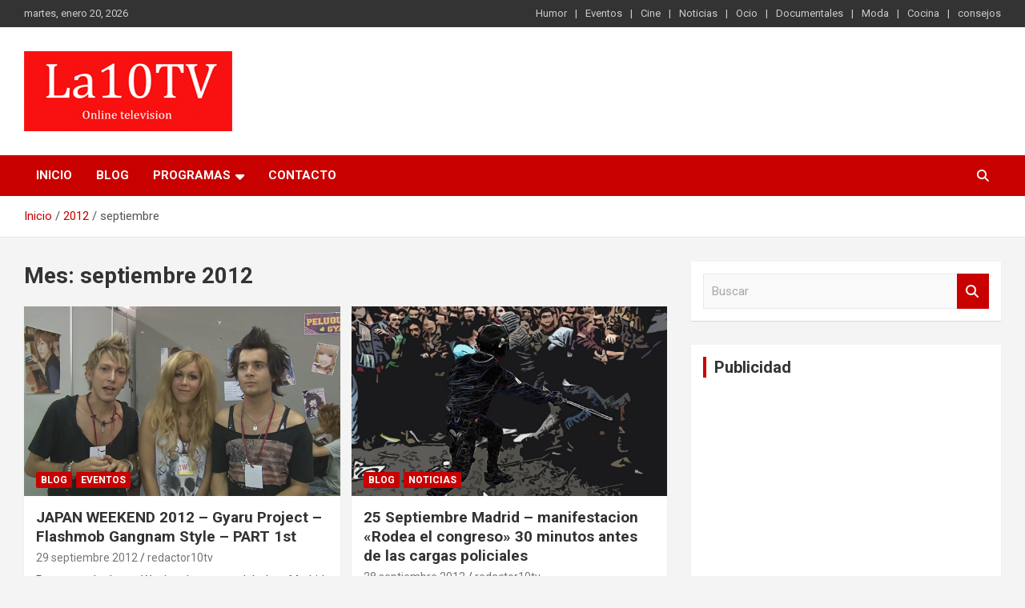

--- FILE ---
content_type: text/html; charset=UTF-8
request_url: http://la10tvo.com/2012/09/
body_size: 12137
content:
<!doctype html>
<html lang="es">
<head>
	<meta charset="UTF-8">
	<meta name="viewport" content="width=device-width, initial-scale=1, shrink-to-fit=no">
	<link rel="profile" href="https://gmpg.org/xfn/11">

	<title>septiembre 2012 &#8211; La10TVonline</title>
<meta name='robots' content='max-image-preview:large' />
<link rel='dns-prefetch' href='//fonts.googleapis.com' />
<link rel="alternate" type="application/rss+xml" title="La10TVonline &raquo; Feed" href="http://la10tvo.com/feed/" />
<link rel="alternate" type="application/rss+xml" title="La10TVonline &raquo; Feed de los comentarios" href="http://la10tvo.com/comments/feed/" />
<script type="text/javascript">
/* <![CDATA[ */
window._wpemojiSettings = {"baseUrl":"https:\/\/s.w.org\/images\/core\/emoji\/14.0.0\/72x72\/","ext":".png","svgUrl":"https:\/\/s.w.org\/images\/core\/emoji\/14.0.0\/svg\/","svgExt":".svg","source":{"concatemoji":"http:\/\/la10tvo.com\/wp-includes\/js\/wp-emoji-release.min.js?ver=6.4.7"}};
/*! This file is auto-generated */
!function(i,n){var o,s,e;function c(e){try{var t={supportTests:e,timestamp:(new Date).valueOf()};sessionStorage.setItem(o,JSON.stringify(t))}catch(e){}}function p(e,t,n){e.clearRect(0,0,e.canvas.width,e.canvas.height),e.fillText(t,0,0);var t=new Uint32Array(e.getImageData(0,0,e.canvas.width,e.canvas.height).data),r=(e.clearRect(0,0,e.canvas.width,e.canvas.height),e.fillText(n,0,0),new Uint32Array(e.getImageData(0,0,e.canvas.width,e.canvas.height).data));return t.every(function(e,t){return e===r[t]})}function u(e,t,n){switch(t){case"flag":return n(e,"\ud83c\udff3\ufe0f\u200d\u26a7\ufe0f","\ud83c\udff3\ufe0f\u200b\u26a7\ufe0f")?!1:!n(e,"\ud83c\uddfa\ud83c\uddf3","\ud83c\uddfa\u200b\ud83c\uddf3")&&!n(e,"\ud83c\udff4\udb40\udc67\udb40\udc62\udb40\udc65\udb40\udc6e\udb40\udc67\udb40\udc7f","\ud83c\udff4\u200b\udb40\udc67\u200b\udb40\udc62\u200b\udb40\udc65\u200b\udb40\udc6e\u200b\udb40\udc67\u200b\udb40\udc7f");case"emoji":return!n(e,"\ud83e\udef1\ud83c\udffb\u200d\ud83e\udef2\ud83c\udfff","\ud83e\udef1\ud83c\udffb\u200b\ud83e\udef2\ud83c\udfff")}return!1}function f(e,t,n){var r="undefined"!=typeof WorkerGlobalScope&&self instanceof WorkerGlobalScope?new OffscreenCanvas(300,150):i.createElement("canvas"),a=r.getContext("2d",{willReadFrequently:!0}),o=(a.textBaseline="top",a.font="600 32px Arial",{});return e.forEach(function(e){o[e]=t(a,e,n)}),o}function t(e){var t=i.createElement("script");t.src=e,t.defer=!0,i.head.appendChild(t)}"undefined"!=typeof Promise&&(o="wpEmojiSettingsSupports",s=["flag","emoji"],n.supports={everything:!0,everythingExceptFlag:!0},e=new Promise(function(e){i.addEventListener("DOMContentLoaded",e,{once:!0})}),new Promise(function(t){var n=function(){try{var e=JSON.parse(sessionStorage.getItem(o));if("object"==typeof e&&"number"==typeof e.timestamp&&(new Date).valueOf()<e.timestamp+604800&&"object"==typeof e.supportTests)return e.supportTests}catch(e){}return null}();if(!n){if("undefined"!=typeof Worker&&"undefined"!=typeof OffscreenCanvas&&"undefined"!=typeof URL&&URL.createObjectURL&&"undefined"!=typeof Blob)try{var e="postMessage("+f.toString()+"("+[JSON.stringify(s),u.toString(),p.toString()].join(",")+"));",r=new Blob([e],{type:"text/javascript"}),a=new Worker(URL.createObjectURL(r),{name:"wpTestEmojiSupports"});return void(a.onmessage=function(e){c(n=e.data),a.terminate(),t(n)})}catch(e){}c(n=f(s,u,p))}t(n)}).then(function(e){for(var t in e)n.supports[t]=e[t],n.supports.everything=n.supports.everything&&n.supports[t],"flag"!==t&&(n.supports.everythingExceptFlag=n.supports.everythingExceptFlag&&n.supports[t]);n.supports.everythingExceptFlag=n.supports.everythingExceptFlag&&!n.supports.flag,n.DOMReady=!1,n.readyCallback=function(){n.DOMReady=!0}}).then(function(){return e}).then(function(){var e;n.supports.everything||(n.readyCallback(),(e=n.source||{}).concatemoji?t(e.concatemoji):e.wpemoji&&e.twemoji&&(t(e.twemoji),t(e.wpemoji)))}))}((window,document),window._wpemojiSettings);
/* ]]> */
</script>
<style id='wp-emoji-styles-inline-css' type='text/css'>

	img.wp-smiley, img.emoji {
		display: inline !important;
		border: none !important;
		box-shadow: none !important;
		height: 1em !important;
		width: 1em !important;
		margin: 0 0.07em !important;
		vertical-align: -0.1em !important;
		background: none !important;
		padding: 0 !important;
	}
</style>
<link rel='stylesheet' id='wp-block-library-css' href='http://la10tvo.com/wp-includes/css/dist/block-library/style.min.css?ver=6.4.7' type='text/css' media='all' />
<style id='classic-theme-styles-inline-css' type='text/css'>
/*! This file is auto-generated */
.wp-block-button__link{color:#fff;background-color:#32373c;border-radius:9999px;box-shadow:none;text-decoration:none;padding:calc(.667em + 2px) calc(1.333em + 2px);font-size:1.125em}.wp-block-file__button{background:#32373c;color:#fff;text-decoration:none}
</style>
<style id='global-styles-inline-css' type='text/css'>
body{--wp--preset--color--black: #000000;--wp--preset--color--cyan-bluish-gray: #abb8c3;--wp--preset--color--white: #ffffff;--wp--preset--color--pale-pink: #f78da7;--wp--preset--color--vivid-red: #cf2e2e;--wp--preset--color--luminous-vivid-orange: #ff6900;--wp--preset--color--luminous-vivid-amber: #fcb900;--wp--preset--color--light-green-cyan: #7bdcb5;--wp--preset--color--vivid-green-cyan: #00d084;--wp--preset--color--pale-cyan-blue: #8ed1fc;--wp--preset--color--vivid-cyan-blue: #0693e3;--wp--preset--color--vivid-purple: #9b51e0;--wp--preset--gradient--vivid-cyan-blue-to-vivid-purple: linear-gradient(135deg,rgba(6,147,227,1) 0%,rgb(155,81,224) 100%);--wp--preset--gradient--light-green-cyan-to-vivid-green-cyan: linear-gradient(135deg,rgb(122,220,180) 0%,rgb(0,208,130) 100%);--wp--preset--gradient--luminous-vivid-amber-to-luminous-vivid-orange: linear-gradient(135deg,rgba(252,185,0,1) 0%,rgba(255,105,0,1) 100%);--wp--preset--gradient--luminous-vivid-orange-to-vivid-red: linear-gradient(135deg,rgba(255,105,0,1) 0%,rgb(207,46,46) 100%);--wp--preset--gradient--very-light-gray-to-cyan-bluish-gray: linear-gradient(135deg,rgb(238,238,238) 0%,rgb(169,184,195) 100%);--wp--preset--gradient--cool-to-warm-spectrum: linear-gradient(135deg,rgb(74,234,220) 0%,rgb(151,120,209) 20%,rgb(207,42,186) 40%,rgb(238,44,130) 60%,rgb(251,105,98) 80%,rgb(254,248,76) 100%);--wp--preset--gradient--blush-light-purple: linear-gradient(135deg,rgb(255,206,236) 0%,rgb(152,150,240) 100%);--wp--preset--gradient--blush-bordeaux: linear-gradient(135deg,rgb(254,205,165) 0%,rgb(254,45,45) 50%,rgb(107,0,62) 100%);--wp--preset--gradient--luminous-dusk: linear-gradient(135deg,rgb(255,203,112) 0%,rgb(199,81,192) 50%,rgb(65,88,208) 100%);--wp--preset--gradient--pale-ocean: linear-gradient(135deg,rgb(255,245,203) 0%,rgb(182,227,212) 50%,rgb(51,167,181) 100%);--wp--preset--gradient--electric-grass: linear-gradient(135deg,rgb(202,248,128) 0%,rgb(113,206,126) 100%);--wp--preset--gradient--midnight: linear-gradient(135deg,rgb(2,3,129) 0%,rgb(40,116,252) 100%);--wp--preset--font-size--small: 13px;--wp--preset--font-size--medium: 20px;--wp--preset--font-size--large: 36px;--wp--preset--font-size--x-large: 42px;--wp--preset--spacing--20: 0.44rem;--wp--preset--spacing--30: 0.67rem;--wp--preset--spacing--40: 1rem;--wp--preset--spacing--50: 1.5rem;--wp--preset--spacing--60: 2.25rem;--wp--preset--spacing--70: 3.38rem;--wp--preset--spacing--80: 5.06rem;--wp--preset--shadow--natural: 6px 6px 9px rgba(0, 0, 0, 0.2);--wp--preset--shadow--deep: 12px 12px 50px rgba(0, 0, 0, 0.4);--wp--preset--shadow--sharp: 6px 6px 0px rgba(0, 0, 0, 0.2);--wp--preset--shadow--outlined: 6px 6px 0px -3px rgba(255, 255, 255, 1), 6px 6px rgba(0, 0, 0, 1);--wp--preset--shadow--crisp: 6px 6px 0px rgba(0, 0, 0, 1);}:where(.is-layout-flex){gap: 0.5em;}:where(.is-layout-grid){gap: 0.5em;}body .is-layout-flow > .alignleft{float: left;margin-inline-start: 0;margin-inline-end: 2em;}body .is-layout-flow > .alignright{float: right;margin-inline-start: 2em;margin-inline-end: 0;}body .is-layout-flow > .aligncenter{margin-left: auto !important;margin-right: auto !important;}body .is-layout-constrained > .alignleft{float: left;margin-inline-start: 0;margin-inline-end: 2em;}body .is-layout-constrained > .alignright{float: right;margin-inline-start: 2em;margin-inline-end: 0;}body .is-layout-constrained > .aligncenter{margin-left: auto !important;margin-right: auto !important;}body .is-layout-constrained > :where(:not(.alignleft):not(.alignright):not(.alignfull)){max-width: var(--wp--style--global--content-size);margin-left: auto !important;margin-right: auto !important;}body .is-layout-constrained > .alignwide{max-width: var(--wp--style--global--wide-size);}body .is-layout-flex{display: flex;}body .is-layout-flex{flex-wrap: wrap;align-items: center;}body .is-layout-flex > *{margin: 0;}body .is-layout-grid{display: grid;}body .is-layout-grid > *{margin: 0;}:where(.wp-block-columns.is-layout-flex){gap: 2em;}:where(.wp-block-columns.is-layout-grid){gap: 2em;}:where(.wp-block-post-template.is-layout-flex){gap: 1.25em;}:where(.wp-block-post-template.is-layout-grid){gap: 1.25em;}.has-black-color{color: var(--wp--preset--color--black) !important;}.has-cyan-bluish-gray-color{color: var(--wp--preset--color--cyan-bluish-gray) !important;}.has-white-color{color: var(--wp--preset--color--white) !important;}.has-pale-pink-color{color: var(--wp--preset--color--pale-pink) !important;}.has-vivid-red-color{color: var(--wp--preset--color--vivid-red) !important;}.has-luminous-vivid-orange-color{color: var(--wp--preset--color--luminous-vivid-orange) !important;}.has-luminous-vivid-amber-color{color: var(--wp--preset--color--luminous-vivid-amber) !important;}.has-light-green-cyan-color{color: var(--wp--preset--color--light-green-cyan) !important;}.has-vivid-green-cyan-color{color: var(--wp--preset--color--vivid-green-cyan) !important;}.has-pale-cyan-blue-color{color: var(--wp--preset--color--pale-cyan-blue) !important;}.has-vivid-cyan-blue-color{color: var(--wp--preset--color--vivid-cyan-blue) !important;}.has-vivid-purple-color{color: var(--wp--preset--color--vivid-purple) !important;}.has-black-background-color{background-color: var(--wp--preset--color--black) !important;}.has-cyan-bluish-gray-background-color{background-color: var(--wp--preset--color--cyan-bluish-gray) !important;}.has-white-background-color{background-color: var(--wp--preset--color--white) !important;}.has-pale-pink-background-color{background-color: var(--wp--preset--color--pale-pink) !important;}.has-vivid-red-background-color{background-color: var(--wp--preset--color--vivid-red) !important;}.has-luminous-vivid-orange-background-color{background-color: var(--wp--preset--color--luminous-vivid-orange) !important;}.has-luminous-vivid-amber-background-color{background-color: var(--wp--preset--color--luminous-vivid-amber) !important;}.has-light-green-cyan-background-color{background-color: var(--wp--preset--color--light-green-cyan) !important;}.has-vivid-green-cyan-background-color{background-color: var(--wp--preset--color--vivid-green-cyan) !important;}.has-pale-cyan-blue-background-color{background-color: var(--wp--preset--color--pale-cyan-blue) !important;}.has-vivid-cyan-blue-background-color{background-color: var(--wp--preset--color--vivid-cyan-blue) !important;}.has-vivid-purple-background-color{background-color: var(--wp--preset--color--vivid-purple) !important;}.has-black-border-color{border-color: var(--wp--preset--color--black) !important;}.has-cyan-bluish-gray-border-color{border-color: var(--wp--preset--color--cyan-bluish-gray) !important;}.has-white-border-color{border-color: var(--wp--preset--color--white) !important;}.has-pale-pink-border-color{border-color: var(--wp--preset--color--pale-pink) !important;}.has-vivid-red-border-color{border-color: var(--wp--preset--color--vivid-red) !important;}.has-luminous-vivid-orange-border-color{border-color: var(--wp--preset--color--luminous-vivid-orange) !important;}.has-luminous-vivid-amber-border-color{border-color: var(--wp--preset--color--luminous-vivid-amber) !important;}.has-light-green-cyan-border-color{border-color: var(--wp--preset--color--light-green-cyan) !important;}.has-vivid-green-cyan-border-color{border-color: var(--wp--preset--color--vivid-green-cyan) !important;}.has-pale-cyan-blue-border-color{border-color: var(--wp--preset--color--pale-cyan-blue) !important;}.has-vivid-cyan-blue-border-color{border-color: var(--wp--preset--color--vivid-cyan-blue) !important;}.has-vivid-purple-border-color{border-color: var(--wp--preset--color--vivid-purple) !important;}.has-vivid-cyan-blue-to-vivid-purple-gradient-background{background: var(--wp--preset--gradient--vivid-cyan-blue-to-vivid-purple) !important;}.has-light-green-cyan-to-vivid-green-cyan-gradient-background{background: var(--wp--preset--gradient--light-green-cyan-to-vivid-green-cyan) !important;}.has-luminous-vivid-amber-to-luminous-vivid-orange-gradient-background{background: var(--wp--preset--gradient--luminous-vivid-amber-to-luminous-vivid-orange) !important;}.has-luminous-vivid-orange-to-vivid-red-gradient-background{background: var(--wp--preset--gradient--luminous-vivid-orange-to-vivid-red) !important;}.has-very-light-gray-to-cyan-bluish-gray-gradient-background{background: var(--wp--preset--gradient--very-light-gray-to-cyan-bluish-gray) !important;}.has-cool-to-warm-spectrum-gradient-background{background: var(--wp--preset--gradient--cool-to-warm-spectrum) !important;}.has-blush-light-purple-gradient-background{background: var(--wp--preset--gradient--blush-light-purple) !important;}.has-blush-bordeaux-gradient-background{background: var(--wp--preset--gradient--blush-bordeaux) !important;}.has-luminous-dusk-gradient-background{background: var(--wp--preset--gradient--luminous-dusk) !important;}.has-pale-ocean-gradient-background{background: var(--wp--preset--gradient--pale-ocean) !important;}.has-electric-grass-gradient-background{background: var(--wp--preset--gradient--electric-grass) !important;}.has-midnight-gradient-background{background: var(--wp--preset--gradient--midnight) !important;}.has-small-font-size{font-size: var(--wp--preset--font-size--small) !important;}.has-medium-font-size{font-size: var(--wp--preset--font-size--medium) !important;}.has-large-font-size{font-size: var(--wp--preset--font-size--large) !important;}.has-x-large-font-size{font-size: var(--wp--preset--font-size--x-large) !important;}
.wp-block-navigation a:where(:not(.wp-element-button)){color: inherit;}
:where(.wp-block-post-template.is-layout-flex){gap: 1.25em;}:where(.wp-block-post-template.is-layout-grid){gap: 1.25em;}
:where(.wp-block-columns.is-layout-flex){gap: 2em;}:where(.wp-block-columns.is-layout-grid){gap: 2em;}
.wp-block-pullquote{font-size: 1.5em;line-height: 1.6;}
</style>
<link rel='stylesheet' id='bootstrap-style-css' href='http://la10tvo.com/wp-content/themes/newscard/assets/library/bootstrap/css/bootstrap.min.css?ver=4.0.0' type='text/css' media='all' />
<link rel='stylesheet' id='font-awesome-style-css' href='http://la10tvo.com/wp-content/themes/newscard/assets/library/font-awesome/css/all.min.css?ver=6.4.7' type='text/css' media='all' />
<link rel='stylesheet' id='newscard-google-fonts-css' href='//fonts.googleapis.com/css?family=Roboto%3A100%2C300%2C300i%2C400%2C400i%2C500%2C500i%2C700%2C700i&#038;ver=6.4.7' type='text/css' media='all' />
<link rel='stylesheet' id='newscard-style-css' href='http://la10tvo.com/wp-content/themes/newscard/style.css?ver=6.4.7' type='text/css' media='all' />
<script type="text/javascript" src="http://la10tvo.com/wp-includes/js/jquery/jquery.min.js?ver=3.7.1" id="jquery-core-js"></script>
<script type="text/javascript" src="http://la10tvo.com/wp-includes/js/jquery/jquery-migrate.min.js?ver=3.4.1" id="jquery-migrate-js"></script>
<!--[if lt IE 9]>
<script type="text/javascript" src="http://la10tvo.com/wp-content/themes/newscard/assets/js/html5.js?ver=3.7.3" id="html5-js"></script>
<![endif]-->
<link rel="https://api.w.org/" href="http://la10tvo.com/wp-json/" /><link rel="EditURI" type="application/rsd+xml" title="RSD" href="http://la10tvo.com/xmlrpc.php?rsd" />
<meta name="generator" content="WordPress 6.4.7" />
		<style type="text/css">
					.site-title,
			.site-description {
				position: absolute;
				clip: rect(1px, 1px, 1px, 1px);
			}
				</style>
		<link rel="icon" href="http://la10tvo.com/wp-content/uploads/2020/05/cropped-512x512_la10tv-32x32.png" sizes="32x32" />
<link rel="icon" href="http://la10tvo.com/wp-content/uploads/2020/05/cropped-512x512_la10tv-192x192.png" sizes="192x192" />
<link rel="apple-touch-icon" href="http://la10tvo.com/wp-content/uploads/2020/05/cropped-512x512_la10tv-180x180.png" />
<meta name="msapplication-TileImage" content="http://la10tvo.com/wp-content/uploads/2020/05/cropped-512x512_la10tv-270x270.png" />
</head>

<body class="archive date wp-custom-logo theme-body group-blog hfeed">

<div id="page" class="site">
	<a class="skip-link screen-reader-text" href="#content">Saltar al contenido</a>
	
	<header id="masthead" class="site-header">
					<div class="info-bar infobar-links-on">
				<div class="container">
					<div class="row gutter-10">
						<div class="col col-sm contact-section">
							<div class="date">
								<ul><li>martes, enero 20, 2026</li></ul>
							</div>
						</div><!-- .contact-section -->

													<div class="col-md-auto infobar-links order-md-2">
								<button class="infobar-links-menu-toggle">Menú responsive</button>
								<ul class="clearfix"><li id="menu-item-7432" class="menu-item menu-item-type-taxonomy menu-item-object-category menu-item-7432"><a href="http://la10tvo.com/category/humor/">Humor</a></li>
<li id="menu-item-7433" class="menu-item menu-item-type-taxonomy menu-item-object-category menu-item-7433"><a href="http://la10tvo.com/category/eventos/">Eventos</a></li>
<li id="menu-item-7434" class="menu-item menu-item-type-taxonomy menu-item-object-category menu-item-7434"><a href="http://la10tvo.com/category/cine/">Cine</a></li>
<li id="menu-item-7435" class="menu-item menu-item-type-taxonomy menu-item-object-category menu-item-7435"><a href="http://la10tvo.com/category/ntc/">Noticias</a></li>
<li id="menu-item-7436" class="menu-item menu-item-type-taxonomy menu-item-object-category menu-item-7436"><a href="http://la10tvo.com/category/ocio/">Ocio</a></li>
<li id="menu-item-7437" class="menu-item menu-item-type-taxonomy menu-item-object-category menu-item-7437"><a href="http://la10tvo.com/category/documentales/">Documentales</a></li>
<li id="menu-item-7438" class="menu-item menu-item-type-taxonomy menu-item-object-category menu-item-7438"><a href="http://la10tvo.com/category/moda/">Moda</a></li>
<li id="menu-item-7439" class="menu-item menu-item-type-taxonomy menu-item-object-category menu-item-7439"><a href="http://la10tvo.com/category/cocina/">Cocina</a></li>
<li id="menu-item-7440" class="menu-item menu-item-type-taxonomy menu-item-object-category menu-item-7440"><a href="http://la10tvo.com/category/consejos/">consejos</a></li>
</ul>							</div><!-- .infobar-links -->
											</div><!-- .row -->
          		</div><!-- .container -->
        	</div><!-- .infobar -->
        		<nav class="navbar navbar-expand-lg d-block">
			<div class="navbar-head" >
				<div class="container">
					<div class="row navbar-head-row align-items-center">
						<div class="col-lg-4">
							<div class="site-branding navbar-brand">
								<a href="http://la10tvo.com/" class="custom-logo-link" rel="home"><img width="260" height="100" src="http://la10tvo.com/wp-content/uploads/2020/05/260x100_la10tv.png" class="custom-logo" alt="La10TVonline" decoding="async" /></a>									<h2 class="site-title"><a href="http://la10tvo.com/" rel="home">La10TVonline</a></h2>
																	<p class="site-description">Otro sitio realizado con WordPress</p>
															</div><!-- .site-branding .navbar-brand -->
						</div>
											</div><!-- .row -->
				</div><!-- .container -->
			</div><!-- .navbar-head -->
			<div class="navigation-bar">
				<div class="navigation-bar-top">
					<div class="container">
						<button class="navbar-toggler menu-toggle" type="button" data-toggle="collapse" data-target="#navbarCollapse" aria-controls="navbarCollapse" aria-expanded="false" aria-label="Alternar navegación"></button>
						<span class="search-toggle"></span>
					</div><!-- .container -->
					<div class="search-bar">
						<div class="container">
							<div class="search-block off">
								<form action="http://la10tvo.com/" method="get" class="search-form">
	<label class="assistive-text"> Buscar </label>
	<div class="input-group">
		<input type="search" value="" placeholder="Buscar" class="form-control s" name="s">
		<div class="input-group-prepend">
			<button class="btn btn-theme">Buscar</button>
		</div>
	</div>
</form><!-- .search-form -->
							</div><!-- .search-box -->
						</div><!-- .container -->
					</div><!-- .search-bar -->
				</div><!-- .navigation-bar-top -->
				<div class="navbar-main">
					<div class="container">
						<div class="collapse navbar-collapse" id="navbarCollapse">
							<div id="site-navigation" class="main-navigation nav-uppercase" role="navigation">
								<ul class="nav-menu navbar-nav d-lg-block"><li id="menu-item-7442" class="menu-item menu-item-type-custom menu-item-object-custom menu-item-home menu-item-7442"><a href="http://la10tvo.com">Inicio</a></li>
<li id="menu-item-7497" class="menu-item menu-item-type-taxonomy menu-item-object-category menu-item-7497"><a href="http://la10tvo.com/category/blog/">Blog</a></li>
<li id="menu-item-7443" class="menu-item menu-item-type-custom menu-item-object-custom menu-item-has-children menu-item-7443"><a>PROGRAMAS</a>
<ul class="sub-menu">
	<li id="menu-item-7452" class="menu-item menu-item-type-taxonomy menu-item-object-category menu-item-7452"><a href="http://la10tvo.com/category/cocina/">Cocina</a></li>
	<li id="menu-item-7450" class="menu-item menu-item-type-taxonomy menu-item-object-category menu-item-7450"><a href="http://la10tvo.com/category/moda/">Moda</a></li>
	<li id="menu-item-7451" class="menu-item menu-item-type-taxonomy menu-item-object-category menu-item-7451"><a href="http://la10tvo.com/category/humor/">Humor</a></li>
	<li id="menu-item-7444" class="menu-item menu-item-type-post_type menu-item-object-page menu-item-7444"><a href="http://la10tvo.com/la-trama-de-la-noticia/">La trama de la noticia</a></li>
	<li id="menu-item-7448" class="menu-item menu-item-type-post_type menu-item-object-page menu-item-7448"><a href="http://la10tvo.com/35hd-un-programa-de-cine/">35HD un programa de cine</a></li>
	<li id="menu-item-7445" class="menu-item menu-item-type-post_type menu-item-object-page menu-item-7445"><a href="http://la10tvo.com/mp4-un-programa-de-musica/">mp4 un programa de música</a></li>
	<li id="menu-item-7446" class="menu-item menu-item-type-post_type menu-item-object-page menu-item-7446"><a href="http://la10tvo.com/games-net-tech/">Games Net &#038; Tech</a></li>
	<li id="menu-item-7447" class="menu-item menu-item-type-post_type menu-item-object-page menu-item-7447"><a href="http://la10tvo.com/operacion-mascota/">Operacion Mascota</a></li>
	<li id="menu-item-7449" class="menu-item menu-item-type-post_type menu-item-object-page menu-item-7449"><a href="http://la10tvo.com/historias-curiosas/">Historias Curiosas</a></li>
</ul>
</li>
<li id="menu-item-7453" class="menu-item menu-item-type-post_type menu-item-object-page menu-item-7453"><a href="http://la10tvo.com/contacto/">Contacto</a></li>
</ul>							</div><!-- #site-navigation .main-navigation -->
						</div><!-- .navbar-collapse -->
						<div class="nav-search">
							<span class="search-toggle"></span>
						</div><!-- .nav-search -->
					</div><!-- .container -->
				</div><!-- .navbar-main -->
			</div><!-- .navigation-bar -->
		</nav><!-- .navbar -->

		
		
					<div id="breadcrumb">
				<div class="container">
					<div role="navigation" aria-label="Migas de pan" class="breadcrumb-trail breadcrumbs" itemprop="breadcrumb"><ul class="trail-items" itemscope itemtype="http://schema.org/BreadcrumbList"><meta name="numberOfItems" content="3" /><meta name="itemListOrder" content="Ascending" /><li itemprop="itemListElement" itemscope itemtype="http://schema.org/ListItem" class="trail-item trail-begin"><a href="http://la10tvo.com/" rel="home" itemprop="item"><span itemprop="name">Inicio</span></a><meta itemprop="position" content="1" /></li><li itemprop="itemListElement" itemscope itemtype="http://schema.org/ListItem" class="trail-item"><a href="http://la10tvo.com/2012/" itemprop="item"><span itemprop="name">2012</span></a><meta itemprop="position" content="2" /></li><li itemprop="itemListElement" itemscope itemtype="http://schema.org/ListItem" class="trail-item trail-end"><span itemprop="name">septiembre</span><meta itemprop="position" content="3" /></li></ul></div>				</div>
			</div><!-- .breadcrumb -->
			</header><!-- #masthead -->
	<div id="content" class="site-content ">
		<div class="container">
							<div class="row justify-content-center site-content-row">
			<div id="primary" class="col-lg-8 content-area">		<main id="main" class="site-main">

			
				<header class="page-header">
					<h1 class="page-title">Mes: <span>septiembre 2012</span></h1>				</header><!-- .page-header -->

				<div class="row gutter-parent-14 post-wrap">
						<div class="col-sm-6 col-xxl-4 post-col">
	<div class="post-3459 post type-post status-publish format-standard has-post-thumbnail hentry category-blog category-eventos tag-flash-mob tag-33 tag-alternativa tag-cificom tag-congreso tag-convencion tag-cosplay tag-eventos-3 tag-flashmob tag-gangnam tag-gyaru tag-japan tag-madrid tag-merchandasing tag-project tag-style tag-television-2 tag-weekend">

		
				<figure class="post-featured-image post-img-wrap">
					<a title="JAPAN WEEKEND 2012  &#8211; Gyaru Project &#8211; Flashmob Gangnam Style &#8211; PART 1st" href="http://la10tvo.com/2012/09/29/japan-weekend-2012-gyaru-project-flashmob-gangnam-style-part-1st/" class="post-img" style="background-image: url('http://la10tvo.com/wp-content/uploads/2012/09/gyaru.png');"></a>
					<div class="entry-meta category-meta">
						<div class="cat-links"><a href="http://la10tvo.com/category/blog/" rel="category tag">Blog</a> <a href="http://la10tvo.com/category/eventos/" rel="category tag">Eventos</a></div>
					</div><!-- .entry-meta -->
				</figure><!-- .post-featured-image .post-img-wrap -->

			
					<header class="entry-header">
				<h2 class="entry-title"><a href="http://la10tvo.com/2012/09/29/japan-weekend-2012-gyaru-project-flashmob-gangnam-style-part-1st/" rel="bookmark">JAPAN WEEKEND 2012  &#8211; Gyaru Project &#8211; Flashmob Gangnam Style &#8211; PART 1st</a></h2>
									<div class="entry-meta">
						<div class="date"><a href="http://la10tvo.com/2012/09/29/japan-weekend-2012-gyaru-project-flashmob-gangnam-style-part-1st/" title="JAPAN WEEKEND 2012  &#8211; Gyaru Project &#8211; Flashmob Gangnam Style &#8211; PART 1st">29 septiembre 2012</a> </div> <div class="by-author vcard author"><a href="http://la10tvo.com/author/redactor10tv/">redactor10tv</a> </div>											</div><!-- .entry-meta -->
								</header>
				<div class="entry-content">
								<p>Paseo por la Japan Weekend que se celebró en Madrid el 22 y 23 de septiembre&hellip;</p>
						</div><!-- entry-content -->

			</div><!-- .post-3459 -->
	</div><!-- .col-sm-6 .col-xxl-4 .post-col -->
	<div class="col-sm-6 col-xxl-4 post-col">
	<div class="post-3447 post type-post status-publish format-standard has-post-thumbnail hentry category-blog category-ntc tag-37 tag-25s tag-alternativa tag-congreso tag-policia tag-rode tag-septiembre tag-television-2">

		
				<figure class="post-featured-image post-img-wrap">
					<a title="25 Septiembre Madrid &#8211; manifestacion  «Rodea el congreso» 30 minutos antes de las cargas policiales" href="http://la10tvo.com/2012/09/28/25-septiembre-madrid-manifestacion-rodea-el-congreso-30-minutos-antes-de-las-cargas-policiales/" class="post-img" style="background-image: url('http://la10tvo.com/wp-content/uploads/2012/09/cargapolicia.jpg');"></a>
					<div class="entry-meta category-meta">
						<div class="cat-links"><a href="http://la10tvo.com/category/blog/" rel="category tag">Blog</a> <a href="http://la10tvo.com/category/ntc/" rel="category tag">Noticias</a></div>
					</div><!-- .entry-meta -->
				</figure><!-- .post-featured-image .post-img-wrap -->

			
					<header class="entry-header">
				<h2 class="entry-title"><a href="http://la10tvo.com/2012/09/28/25-septiembre-madrid-manifestacion-rodea-el-congreso-30-minutos-antes-de-las-cargas-policiales/" rel="bookmark">25 Septiembre Madrid &#8211; manifestacion  «Rodea el congreso» 30 minutos antes de las cargas policiales</a></h2>
									<div class="entry-meta">
						<div class="date"><a href="http://la10tvo.com/2012/09/28/25-septiembre-madrid-manifestacion-rodea-el-congreso-30-minutos-antes-de-las-cargas-policiales/" title="25 Septiembre Madrid &#8211; manifestacion  «Rodea el congreso» 30 minutos antes de las cargas policiales">28 septiembre 2012</a> </div> <div class="by-author vcard author"><a href="http://la10tvo.com/author/redactor10tv/">redactor10tv</a> </div>											</div><!-- .entry-meta -->
								</header>
				<div class="entry-content">
								<p>Este era el ambiente 30 minutos antes de que 64 personas resultaban heridas, una de ellas&hellip;</p>
						</div><!-- entry-content -->

			</div><!-- .post-3447 -->
	</div><!-- .col-sm-6 .col-xxl-4 .post-col -->
	<div class="col-sm-6 col-xxl-4 post-col">
	<div class="post-3441 post type-post status-publish format-standard has-post-thumbnail hentry category-blog category-vj tag-alternativa tag-app tag-apple tag-consolas tag-entretenimiento-2 tag-estrenos tag-gamer tag-games tag-gaming tag-internet tag-ipad tag-juegos tag-kinect tag-online tag-pc tag-playstation tag-ps3 tag-television-2 tag-videojuegos-3 tag-vita tag-xbox-360">

		
				<figure class="post-featured-image post-img-wrap">
					<a title="Dead or Alive 5 lanzamiento viernes 28 de Septiembre" href="http://la10tvo.com/2012/09/27/dead-or-alive-5-lanzamiento-viernes-28-de-septiembre/" class="post-img" style="background-image: url('http://la10tvo.com/wp-content/uploads/2012/09/cid__1_0BC3D01809F53F2C003F2DB1C1257A86.png');"></a>
					<div class="entry-meta category-meta">
						<div class="cat-links"><a href="http://la10tvo.com/category/blog/" rel="category tag">Blog</a> <a href="http://la10tvo.com/category/vj/" rel="category tag">VIDEOJUEGOS</a></div>
					</div><!-- .entry-meta -->
				</figure><!-- .post-featured-image .post-img-wrap -->

			
					<header class="entry-header">
				<h2 class="entry-title"><a href="http://la10tvo.com/2012/09/27/dead-or-alive-5-lanzamiento-viernes-28-de-septiembre/" rel="bookmark">Dead or Alive 5 lanzamiento viernes 28 de Septiembre</a></h2>
									<div class="entry-meta">
						<div class="date"><a href="http://la10tvo.com/2012/09/27/dead-or-alive-5-lanzamiento-viernes-28-de-septiembre/" title="Dead or Alive 5 lanzamiento viernes 28 de Septiembre">27 septiembre 2012</a> </div> <div class="by-author vcard author"><a href="http://la10tvo.com/author/redactor10tv/">redactor10tv</a> </div>											</div><!-- .entry-meta -->
								</header>
				<div class="entry-content">
								<p>Ataviadas con sus mejores galas y más que sugerentes modelos se presentan las luchadoras de Dead&hellip;</p>
						</div><!-- entry-content -->

			</div><!-- .post-3441 -->
	</div><!-- .col-sm-6 .col-xxl-4 .post-col -->
	<div class="col-sm-6 col-xxl-4 post-col">
	<div class="post-3417 post type-post status-publish format-standard has-post-thumbnail hentry category-blog category-cine category-eventos tag-alternativa tag-ciencia tag-cine-2 tag-coleccionismo tag-exposiciones tag-ficcion tag-merchandasing tag-series-tv tag-talleres tag-television-2">

		
				<figure class="post-featured-image post-img-wrap">
					<a title="CIFICOM Madrid 2012 , Startrek ,Starwars, Stargate, v,cosplay ,ciencia ficcion , series de television" href="http://la10tvo.com/2012/09/27/cificom-madrid-2012-startrek-starwars-stargate-vcosplay-ciencia-ficcion-series-de-television/" class="post-img" style="background-image: url('http://la10tvo.com/wp-content/uploads/2012/09/cificom2.png');"></a>
					<div class="entry-meta category-meta">
						<div class="cat-links"><a href="http://la10tvo.com/category/blog/" rel="category tag">Blog</a> <a href="http://la10tvo.com/category/cine/" rel="category tag">Cine</a> <a href="http://la10tvo.com/category/eventos/" rel="category tag">Eventos</a></div>
					</div><!-- .entry-meta -->
				</figure><!-- .post-featured-image .post-img-wrap -->

			
					<header class="entry-header">
				<h2 class="entry-title"><a href="http://la10tvo.com/2012/09/27/cificom-madrid-2012-startrek-starwars-stargate-vcosplay-ciencia-ficcion-series-de-television/" rel="bookmark">CIFICOM Madrid 2012 , Startrek ,Starwars, Stargate, v,cosplay ,ciencia ficcion , series de television</a></h2>
									<div class="entry-meta">
						<div class="date"><a href="http://la10tvo.com/2012/09/27/cificom-madrid-2012-startrek-starwars-stargate-vcosplay-ciencia-ficcion-series-de-television/" title="CIFICOM Madrid 2012 , Startrek ,Starwars, Stargate, v,cosplay ,ciencia ficcion , series de television">27 septiembre 2012</a> </div> <div class="by-author vcard author"><a href="http://la10tvo.com/author/redactor10tv/">redactor10tv</a> </div>											</div><!-- .entry-meta -->
								</header>
				<div class="entry-content">
								<p>¿Que es el CIFICOM? Es el evento dedicado al mundo del cine, ficcion, coleccionismo y merchandasing,&hellip;</p>
						</div><!-- entry-content -->

			</div><!-- .post-3417 -->
	</div><!-- .col-sm-6 .col-xxl-4 .post-col -->
	<div class="col-sm-6 col-xxl-4 post-col">
	<div class="post-3413 post type-post status-publish format-standard has-post-thumbnail hentry category-blog category-eventos tag-alternativa tag-cificom tag-congreso tag-convencion tag-eventos-3 tag-television-2">

		
				<figure class="post-featured-image post-img-wrap">
					<a title="The Joker , Enigma , Dos caras y Catwoman bailando Gangnam Style.Cificom Madrid 2012" href="http://la10tvo.com/2012/09/27/the-joker-enigma-dos-caras-y-catwoman-bailando-gangnam-style-cificom-madrid-2012/" class="post-img" style="background-image: url('http://la10tvo.com/wp-content/uploads/2012/09/gangmanstyle1.png');"></a>
					<div class="entry-meta category-meta">
						<div class="cat-links"><a href="http://la10tvo.com/category/blog/" rel="category tag">Blog</a> <a href="http://la10tvo.com/category/eventos/" rel="category tag">Eventos</a></div>
					</div><!-- .entry-meta -->
				</figure><!-- .post-featured-image .post-img-wrap -->

			
					<header class="entry-header">
				<h2 class="entry-title"><a href="http://la10tvo.com/2012/09/27/the-joker-enigma-dos-caras-y-catwoman-bailando-gangnam-style-cificom-madrid-2012/" rel="bookmark">The Joker , Enigma , Dos caras y Catwoman bailando Gangnam Style.Cificom Madrid 2012</a></h2>
									<div class="entry-meta">
						<div class="date"><a href="http://la10tvo.com/2012/09/27/the-joker-enigma-dos-caras-y-catwoman-bailando-gangnam-style-cificom-madrid-2012/" title="The Joker , Enigma , Dos caras y Catwoman bailando Gangnam Style.Cificom Madrid 2012">27 septiembre 2012</a> </div> <div class="by-author vcard author"><a href="http://la10tvo.com/author/redactor10tv/">redactor10tv</a> </div>											</div><!-- .entry-meta -->
								</header>
				<div class="entry-content">
								<p>Visitando el Cificom Madrid 2012 , te puedes encontrar a The Joker , Enigma , Dos&hellip;</p>
						</div><!-- entry-content -->

			</div><!-- .post-3413 -->
	</div><!-- .col-sm-6 .col-xxl-4 .post-col -->
	<div class="col-sm-6 col-xxl-4 post-col">
	<div class="post-3404 post type-post status-publish format-standard has-post-thumbnail hentry category-blog category-cine tag-alternativa tag-cartelera tag-cine-2 tag-entretenimiento-2 tag-estrenos tag-television-2">

		
				<figure class="post-featured-image post-img-wrap">
					<a title="IRON SKY: platillos voladores nazis aterrizarán en los cines españoles el 11 de octubre" href="http://la10tvo.com/2012/09/26/iron-sky-platillos-voladores-nazis-aterrizaran-en-los-cines-espanoles-el-11-de-octubre/" class="post-img" style="background-image: url('http://la10tvo.com/wp-content/uploads/2012/09/stephanie-paul-as-the-president.jpg');"></a>
					<div class="entry-meta category-meta">
						<div class="cat-links"><a href="http://la10tvo.com/category/blog/" rel="category tag">Blog</a> <a href="http://la10tvo.com/category/cine/" rel="category tag">Cine</a></div>
					</div><!-- .entry-meta -->
				</figure><!-- .post-featured-image .post-img-wrap -->

			
					<header class="entry-header">
				<h2 class="entry-title"><a href="http://la10tvo.com/2012/09/26/iron-sky-platillos-voladores-nazis-aterrizaran-en-los-cines-espanoles-el-11-de-octubre/" rel="bookmark">IRON SKY: platillos voladores nazis aterrizarán en los cines españoles el 11 de octubre</a></h2>
									<div class="entry-meta">
						<div class="date"><a href="http://la10tvo.com/2012/09/26/iron-sky-platillos-voladores-nazis-aterrizaran-en-los-cines-espanoles-el-11-de-octubre/" title="IRON SKY: platillos voladores nazis aterrizarán en los cines españoles el 11 de octubre">26 septiembre 2012</a> </div> <div class="by-author vcard author"><a href="http://la10tvo.com/author/redactor10tv/">redactor10tv</a> </div>											</div><!-- .entry-meta -->
								</header>
				<div class="entry-content">
								<p>La comedia de ciencia ficción se estrena en España el 11 de octubre tras su éxito&hellip;</p>
						</div><!-- entry-content -->

			</div><!-- .post-3404 -->
	</div><!-- .col-sm-6 .col-xxl-4 .post-col -->
	<div class="col-sm-6 col-xxl-4 post-col">
	<div class="post-3399 post type-post status-publish format-standard has-post-thumbnail hentry category-blog category-vj tag-alternativa tag-app tag-apple tag-entretenimiento-2 tag-gamer tag-games tag-gaming tag-internet tag-juegos tag-kinect tag-television-2 tag-videojuegos-3 tag-vita tag-xbox-360">

		
				<figure class="post-featured-image post-img-wrap">
					<a title="Total War: Rome II" href="http://la10tvo.com/2012/09/26/total-war-rome-ii/" class="post-img" style="background-image: url('http://la10tvo.com/wp-content/uploads/2012/09/cid__1_19FC04C019FD538000531FD1C1257A85.gif');"></a>
					<div class="entry-meta category-meta">
						<div class="cat-links"><a href="http://la10tvo.com/category/blog/" rel="category tag">Blog</a> <a href="http://la10tvo.com/category/vj/" rel="category tag">VIDEOJUEGOS</a></div>
					</div><!-- .entry-meta -->
				</figure><!-- .post-featured-image .post-img-wrap -->

			
					<header class="entry-header">
				<h2 class="entry-title"><a href="http://la10tvo.com/2012/09/26/total-war-rome-ii/" rel="bookmark">Total War: Rome II</a></h2>
									<div class="entry-meta">
						<div class="date"><a href="http://la10tvo.com/2012/09/26/total-war-rome-ii/" title="Total War: Rome II">26 septiembre 2012</a> </div> <div class="by-author vcard author"><a href="http://la10tvo.com/author/redactor10tv/">redactor10tv</a> </div>											</div><!-- .entry-meta -->
								</header>
				<div class="entry-content">
								<p>¿Hasta dónde estarías dispuesto a llegar por Roma? SEGA® of America, Inc. y SEGA® Europe, Ltd.,&hellip;</p>
						</div><!-- entry-content -->

			</div><!-- .post-3399 -->
	</div><!-- .col-sm-6 .col-xxl-4 .post-col -->
	<div class="col-sm-6 col-xxl-4 post-col">
	<div class="post-3393 post type-post status-publish format-standard has-post-thumbnail hentry category-blog category-vj tag-alternativa tag-app tag-apple tag-gamer tag-games tag-gaming tag-internet tag-juegos tag-kinect tag-pc tag-playstation tag-ps3 tag-videojuegos-3 tag-vita tag-xbox-360">

		
				<figure class="post-featured-image post-img-wrap">
					<a title="Injustice: Gods Among Us – Revelada la Edición Coleccionista" href="http://la10tvo.com/2012/09/26/injustice-gods-among-us-revelada-la-edicion-coleccionista/" class="post-img" style="background-image: url('http://la10tvo.com/wp-content/uploads/2012/09/Mock-up_INJUSTICE_SPA.jpg');"></a>
					<div class="entry-meta category-meta">
						<div class="cat-links"><a href="http://la10tvo.com/category/blog/" rel="category tag">Blog</a> <a href="http://la10tvo.com/category/vj/" rel="category tag">VIDEOJUEGOS</a></div>
					</div><!-- .entry-meta -->
				</figure><!-- .post-featured-image .post-img-wrap -->

			
					<header class="entry-header">
				<h2 class="entry-title"><a href="http://la10tvo.com/2012/09/26/injustice-gods-among-us-revelada-la-edicion-coleccionista/" rel="bookmark">Injustice: Gods Among Us – Revelada la Edición Coleccionista</a></h2>
									<div class="entry-meta">
						<div class="date"><a href="http://la10tvo.com/2012/09/26/injustice-gods-among-us-revelada-la-edicion-coleccionista/" title="Injustice: Gods Among Us – Revelada la Edición Coleccionista">26 septiembre 2012</a> </div> <div class="by-author vcard author"><a href="http://la10tvo.com/author/redactor10tv/">redactor10tv</a> </div>											</div><!-- .entry-meta -->
								</header>
				<div class="entry-content">
								<p>Warner Bros. Interactive Entertainment y DC Entertainment dan a conocer los detalles de la Edición Coleccionista&hellip;</p>
						</div><!-- entry-content -->

			</div><!-- .post-3393 -->
	</div><!-- .col-sm-6 .col-xxl-4 .post-col -->
	<div class="col-sm-6 col-xxl-4 post-col">
	<div class="post-3388 post type-post status-publish format-standard has-post-thumbnail hentry category-blog category-cine tag-alternativa tag-cine-2 tag-oferta tag-television-2">

		
				<figure class="post-featured-image post-img-wrap">
					<a title="REGRESAN AL SIGLO XXI LOS   clásicos de los años 70" href="http://la10tvo.com/2012/09/26/regresan-al-siglo-xxi-los-clasicos-de-los-anos-70/" class="post-img" style="background-image: url('http://la10tvo.com/wp-content/uploads/2012/09/ssssadasdasd.jpg');"></a>
					<div class="entry-meta category-meta">
						<div class="cat-links"><a href="http://la10tvo.com/category/blog/" rel="category tag">Blog</a> <a href="http://la10tvo.com/category/cine/" rel="category tag">Cine</a></div>
					</div><!-- .entry-meta -->
				</figure><!-- .post-featured-image .post-img-wrap -->

			
					<header class="entry-header">
				<h2 class="entry-title"><a href="http://la10tvo.com/2012/09/26/regresan-al-siglo-xxi-los-clasicos-de-los-anos-70/" rel="bookmark">REGRESAN AL SIGLO XXI LOS   clásicos de los años 70</a></h2>
									<div class="entry-meta">
						<div class="date"><a href="http://la10tvo.com/2012/09/26/regresan-al-siglo-xxi-los-clasicos-de-los-anos-70/" title="REGRESAN AL SIGLO XXI LOS   clásicos de los años 70">26 septiembre 2012</a> </div> <div class="by-author vcard author"><a href="http://la10tvo.com/author/redactor10tv/">redactor10tv</a> </div>											</div><!-- .entry-meta -->
								</header>
				<div class="entry-content">
								<p>Sony Pictures Home Entertainment devuelve al Siglo XXI con su fantástica colección Clásicos de los Años&hellip;</p>
						</div><!-- entry-content -->

			</div><!-- .post-3388 -->
	</div><!-- .col-sm-6 .col-xxl-4 .post-col -->
	<div class="col-sm-6 col-xxl-4 post-col">
	<div class="post-3376 post type-post status-publish format-standard has-post-thumbnail hentry category-blog category-vj tag-alternativa tag-entretenimiento-2 tag-gamer tag-games tag-gaming tag-horizon tag-juegos tag-television-2 tag-videojuegos-3 tag-xbox-360">

		
				<figure class="post-featured-image post-img-wrap">
					<a title="XBOX DESVELA LA BANDA SONORA DE “FORZA HORIZON”" href="http://la10tvo.com/2012/09/25/xbox-desvela-la-banda-sonora-de-forza-horizon/" class="post-img" style="background-image: url('http://la10tvo.com/wp-content/uploads/2012/09/image0041.jpg');"></a>
					<div class="entry-meta category-meta">
						<div class="cat-links"><a href="http://la10tvo.com/category/blog/" rel="category tag">Blog</a> <a href="http://la10tvo.com/category/vj/" rel="category tag">VIDEOJUEGOS</a></div>
					</div><!-- .entry-meta -->
				</figure><!-- .post-featured-image .post-img-wrap -->

			
					<header class="entry-header">
				<h2 class="entry-title"><a href="http://la10tvo.com/2012/09/25/xbox-desvela-la-banda-sonora-de-forza-horizon/" rel="bookmark">XBOX DESVELA LA BANDA SONORA DE “FORZA HORIZON”</a></h2>
									<div class="entry-meta">
						<div class="date"><a href="http://la10tvo.com/2012/09/25/xbox-desvela-la-banda-sonora-de-forza-horizon/" title="XBOX DESVELA LA BANDA SONORA DE “FORZA HORIZON”">25 septiembre 2012</a> </div> <div class="by-author vcard author"><a href="http://la10tvo.com/author/redactor10tv/">redactor10tv</a> </div>											</div><!-- .entry-meta -->
								</header>
				<div class="entry-content">
								<p>Microsoft, Playground Games y Turn 10 han publicado una nueva entrega de la serie de vídeos&hellip;</p>
						</div><!-- entry-content -->

			</div><!-- .post-3376 -->
	</div><!-- .col-sm-6 .col-xxl-4 .post-col -->
				</div><!-- .row .gutter-parent-14 .post-wrap-->

				
	<nav class="navigation pagination" aria-label="Entradas">
		<h2 class="screen-reader-text">Navegación de entradas</h2>
		<div class="nav-links"><span aria-current="page" class="page-numbers current">1</span>
<a class="page-numbers" href="http://la10tvo.com/2012/09/page/2/">2</a>
<span class="page-numbers dots">&hellip;</span>
<a class="page-numbers" href="http://la10tvo.com/2012/09/page/5/">5</a>
<a class="next page-numbers" href="http://la10tvo.com/2012/09/page/2/">Siguiente</a></div>
	</nav>
		</main><!-- #main -->
	</div><!-- #primary -->


<aside id="secondary" class="col-lg-4 widget-area" role="complementary">
	<div class="sticky-sidebar">
		<section id="search-2" class="widget widget_search"><form action="http://la10tvo.com/" method="get" class="search-form">
	<label class="assistive-text"> Buscar </label>
	<div class="input-group">
		<input type="search" value="" placeholder="Buscar" class="form-control s" name="s">
		<div class="input-group-prepend">
			<button class="btn btn-theme">Buscar</button>
		</div>
	</div>
</form><!-- .search-form -->
</section><section id="custom_html-3" class="widget_text widget widget_custom_html"><h3 class="widget-title">Publicidad</h3><div class="textwidget custom-html-widget"><script async src="https://pagead2.googlesyndication.com/pagead/js/adsbygoogle.js"></script>
<ins class="adsbygoogle"
     style="display:inline-block;width:300px;height:250px"
     data-ad-client="ca-pub-9550527709244125"
     data-ad-slot="2673203246"></ins>
<script>
     (adsbygoogle = window.adsbygoogle || []).push({});
</script></div></section><section id="custom_html-4" class="widget_text widget widget_custom_html"><div class="textwidget custom-html-widget"><script async src="https://pagead2.googlesyndication.com/pagead/js/adsbygoogle.js"></script>
<ins class="adsbygoogle"
     style="display:inline-block;width:300px;height:600px"
     data-ad-client="ca-pub-9550527709244125"
     data-ad-slot="3424912238"></ins>
<script>
     (adsbygoogle = window.adsbygoogle || []).push({});
</script></div></section><section id="custom_html-5" class="widget_text widget widget_custom_html"><div class="textwidget custom-html-widget"><script async src="https://pagead2.googlesyndication.com/pagead/js/adsbygoogle.js"></script>
<ins class="adsbygoogle"
     style="display:inline-block;width:300px;height:250px"
     data-ad-client="ca-pub-9550527709244125"
     data-ad-slot="2673203246"></ins>
<script>
     (adsbygoogle = window.adsbygoogle || []).push({});
</script></div></section>	</div><!-- .sticky-sidebar -->
</aside><!-- #secondary -->
					</div><!-- row -->
		</div><!-- .container -->
	</div><!-- #content .site-content-->
	<footer id="colophon" class="site-footer" role="contentinfo">
		
			<div class="container">
				<section class="featured-stories">
								<h3 class="stories-title">
									<a href="http://la10tvo.com/category/diy/">You may Missed</a>
							</h3>
							<div class="row gutter-parent-14">
													<div class="col-sm-6 col-lg-3">
								<div class="post-boxed">
																			<div class="post-img-wrap">
											<div class="featured-post-img">
												<a href="http://la10tvo.com/2018/10/08/how-to-make-a-double-ninja-star-with-paper-8-point-throwing-shuriken-origami-papiroflexia/" class="post-img" style="background-image: url('http://la10tvo.com/wp-content/uploads/2018/10/origami-estrella.00_29_57_38.Imagen-fija004-1024x576.jpg');"></a>
											</div>
											<div class="entry-meta category-meta">
												<div class="cat-links"><a href="http://la10tvo.com/category/blog/" rel="category tag">Blog</a> <a href="http://la10tvo.com/category/diy/" rel="category tag">DIY</a> <a href="http://la10tvo.com/category/tutorial/" rel="category tag">Tutorial</a></div>
											</div><!-- .entry-meta -->
										</div><!-- .post-img-wrap -->
																		<div class="post-content">
																				<h3 class="entry-title"><a href="http://la10tvo.com/2018/10/08/how-to-make-a-double-ninja-star-with-paper-8-point-throwing-shuriken-origami-papiroflexia/">How to Make a Double Ninja Star  with paper &#8211; 8 point Throwing shuriken &#8211;  Origami &#8211; Papiroflexia</a></h3>																					<div class="entry-meta">
												<div class="date"><a href="http://la10tvo.com/2018/10/08/how-to-make-a-double-ninja-star-with-paper-8-point-throwing-shuriken-origami-papiroflexia/" title="How to Make a Double Ninja Star  with paper &#8211; 8 point Throwing shuriken &#8211;  Origami &#8211; Papiroflexia">8 octubre 2018</a> </div> <div class="by-author vcard author"><a href="http://la10tvo.com/author/redactor10tv/">redactor10tv</a> </div>											</div>
																			</div><!-- .post-content -->
								</div><!-- .post-boxed -->
							</div><!-- .col-sm-6 .col-lg-3 -->
													<div class="col-sm-6 col-lg-3">
								<div class="post-boxed">
																			<div class="post-img-wrap">
											<div class="featured-post-img">
												<a href="http://la10tvo.com/2018/10/02/how-to-make-a-hangmans-noose-knot-diy-a-gallows-knot-nudo-de-horca/" class="post-img" style="background-image: url('http://la10tvo.com/wp-content/uploads/2018/10/fotonoticia_20180802230414_640.jpg');"></a>
											</div>
											<div class="entry-meta category-meta">
												<div class="cat-links"><a href="http://la10tvo.com/category/blog/" rel="category tag">Blog</a> <a href="http://la10tvo.com/category/diy/" rel="category tag">DIY</a> <a href="http://la10tvo.com/category/tutorial/" rel="category tag">Tutorial</a></div>
											</div><!-- .entry-meta -->
										</div><!-- .post-img-wrap -->
																		<div class="post-content">
																				<h3 class="entry-title"><a href="http://la10tvo.com/2018/10/02/how-to-make-a-hangmans-noose-knot-diy-a-gallows-knot-nudo-de-horca/">How to Make a Hangman&#8217;s Noose Knot &#8211; DIY a Gallows knot &#8211; Nudo corredizo de  horca</a></h3>																					<div class="entry-meta">
												<div class="date"><a href="http://la10tvo.com/2018/10/02/how-to-make-a-hangmans-noose-knot-diy-a-gallows-knot-nudo-de-horca/" title="How to Make a Hangman&#8217;s Noose Knot &#8211; DIY a Gallows knot &#8211; Nudo corredizo de  horca">2 octubre 2018</a> </div> <div class="by-author vcard author"><a href="http://la10tvo.com/author/redactor10tv/">redactor10tv</a> </div>											</div>
																			</div><!-- .post-content -->
								</div><!-- .post-boxed -->
							</div><!-- .col-sm-6 .col-lg-3 -->
													<div class="col-sm-6 col-lg-3">
								<div class="post-boxed">
																			<div class="post-img-wrap">
											<div class="featured-post-img">
												<a href="http://la10tvo.com/2018/09/24/how-to-make-a-ninja-star-with-paper-shuriken-origami-papiroflexia/" class="post-img" style="background-image: url('http://la10tvo.com/wp-content/uploads/2018/10/estrella-ninja-2.png');"></a>
											</div>
											<div class="entry-meta category-meta">
												<div class="cat-links"><a href="http://la10tvo.com/category/blog/" rel="category tag">Blog</a> <a href="http://la10tvo.com/category/diy/" rel="category tag">DIY</a> <a href="http://la10tvo.com/category/entretenimiento/" rel="category tag">Entretenimiento</a> <a href="http://la10tvo.com/category/tips/" rel="category tag">tips</a></div>
											</div><!-- .entry-meta -->
										</div><!-- .post-img-wrap -->
																		<div class="post-content">
																				<h3 class="entry-title"><a href="http://la10tvo.com/2018/09/24/how-to-make-a-ninja-star-with-paper-shuriken-origami-papiroflexia/">How To Make a Ninja Star with Paper &#8211; Shuriken &#8211; Origami &#8211; papiroflexia</a></h3>																					<div class="entry-meta">
												<div class="date"><a href="http://la10tvo.com/2018/09/24/how-to-make-a-ninja-star-with-paper-shuriken-origami-papiroflexia/" title="How To Make a Ninja Star with Paper &#8211; Shuriken &#8211; Origami &#8211; papiroflexia">24 septiembre 2018</a> </div> <div class="by-author vcard author"><a href="http://la10tvo.com/author/redactor10tv/">redactor10tv</a> </div>											</div>
																			</div><!-- .post-content -->
								</div><!-- .post-boxed -->
							</div><!-- .col-sm-6 .col-lg-3 -->
													<div class="col-sm-6 col-lg-3">
								<div class="post-boxed">
																			<div class="post-img-wrap">
											<div class="featured-post-img">
												<a href="http://la10tvo.com/2017/11/09/diy-cheap-shoulder-rig-stabilizer-htm-estabilizador-de-hombro-barato-4k/" class="post-img" style="background-image: url('http://la10tvo.com/wp-content/uploads/2017/11/rig3b.jpg');"></a>
											</div>
											<div class="entry-meta category-meta">
												<div class="cat-links"><a href="http://la10tvo.com/category/blog/" rel="category tag">Blog</a> <a href="http://la10tvo.com/category/diy/" rel="category tag">DIY</a></div>
											</div><!-- .entry-meta -->
										</div><!-- .post-img-wrap -->
																		<div class="post-content">
																				<h3 class="entry-title"><a href="http://la10tvo.com/2017/11/09/diy-cheap-shoulder-rig-stabilizer-htm-estabilizador-de-hombro-barato-4k/">DIY Cheap Shoulder RIG Stabilizer &#8211; HTM estabilizador de hombro Barato  4K</a></h3>																					<div class="entry-meta">
												<div class="date"><a href="http://la10tvo.com/2017/11/09/diy-cheap-shoulder-rig-stabilizer-htm-estabilizador-de-hombro-barato-4k/" title="DIY Cheap Shoulder RIG Stabilizer &#8211; HTM estabilizador de hombro Barato  4K">9 noviembre 2017</a> </div> <div class="by-author vcard author"><a href="http://la10tvo.com/author/redactor10tv/">redactor10tv</a> </div>											</div>
																			</div><!-- .post-content -->
								</div><!-- .post-boxed -->
							</div><!-- .col-sm-6 .col-lg-3 -->
											</div><!-- .row -->
				</section><!-- .featured-stories -->
			</div><!-- .container -->
		
				<div class="site-info">
			<div class="container">
				<div class="row">
										<div class="copyright col-lg order-lg-1 text-lg-left">
						<div class="theme-link">
							Copyright &copy;2026 <a href="http://la10tvo.com/" title="La10TVonline" >La10TVonline</a></div><div class="author-link">Tema por: <a href="https://www.themehorse.com" target="_blank" rel="noopener noreferrer" title="Theme Horse" >Theme Horse</a></div><div class="wp-link">Funciona gracias a: <a href="http://wordpress.org/" target="_blank" rel="noopener noreferrer" title="WordPress">WordPress</a></div>					</div><!-- .copyright -->
				</div><!-- .row -->
			</div><!-- .container -->
		</div><!-- .site-info -->
	</footer><!-- #colophon -->
	<div class="back-to-top"><a title="Ir arriba" href="#masthead"></a></div>
</div><!-- #page -->

<script type="text/javascript" src="http://la10tvo.com/wp-content/themes/newscard/assets/library/bootstrap/js/popper.min.js?ver=1.12.9" id="popper-script-js"></script>
<script type="text/javascript" src="http://la10tvo.com/wp-content/themes/newscard/assets/library/bootstrap/js/bootstrap.min.js?ver=4.0.0" id="bootstrap-script-js"></script>
<script type="text/javascript" src="http://la10tvo.com/wp-content/themes/newscard/assets/library/match-height/jquery.matchHeight-min.js?ver=0.7.2" id="jquery-match-height-js"></script>
<script type="text/javascript" src="http://la10tvo.com/wp-content/themes/newscard/assets/library/match-height/jquery.matchHeight-settings.js?ver=6.4.7" id="newscard-match-height-js"></script>
<script type="text/javascript" src="http://la10tvo.com/wp-content/themes/newscard/assets/js/skip-link-focus-fix.js?ver=20151215" id="newscard-skip-link-focus-fix-js"></script>
<script type="text/javascript" src="http://la10tvo.com/wp-content/themes/newscard/assets/library/sticky/jquery.sticky.js?ver=1.0.4" id="jquery-sticky-js"></script>
<script type="text/javascript" src="http://la10tvo.com/wp-content/themes/newscard/assets/library/sticky/jquery.sticky-settings.js?ver=6.4.7" id="newscard-jquery-sticky-js"></script>
<script type="text/javascript" src="http://la10tvo.com/wp-content/themes/newscard/assets/js/scripts.js?ver=6.4.7" id="newscard-scripts-js"></script>

</body>
</html>


--- FILE ---
content_type: text/html; charset=utf-8
request_url: https://www.google.com/recaptcha/api2/aframe
body_size: 268
content:
<!DOCTYPE HTML><html><head><meta http-equiv="content-type" content="text/html; charset=UTF-8"></head><body><script nonce="XWBJaBlS8IvfRlb3GNn9fQ">/** Anti-fraud and anti-abuse applications only. See google.com/recaptcha */ try{var clients={'sodar':'https://pagead2.googlesyndication.com/pagead/sodar?'};window.addEventListener("message",function(a){try{if(a.source===window.parent){var b=JSON.parse(a.data);var c=clients[b['id']];if(c){var d=document.createElement('img');d.src=c+b['params']+'&rc='+(localStorage.getItem("rc::a")?sessionStorage.getItem("rc::b"):"");window.document.body.appendChild(d);sessionStorage.setItem("rc::e",parseInt(sessionStorage.getItem("rc::e")||0)+1);localStorage.setItem("rc::h",'1768951957094');}}}catch(b){}});window.parent.postMessage("_grecaptcha_ready", "*");}catch(b){}</script></body></html>